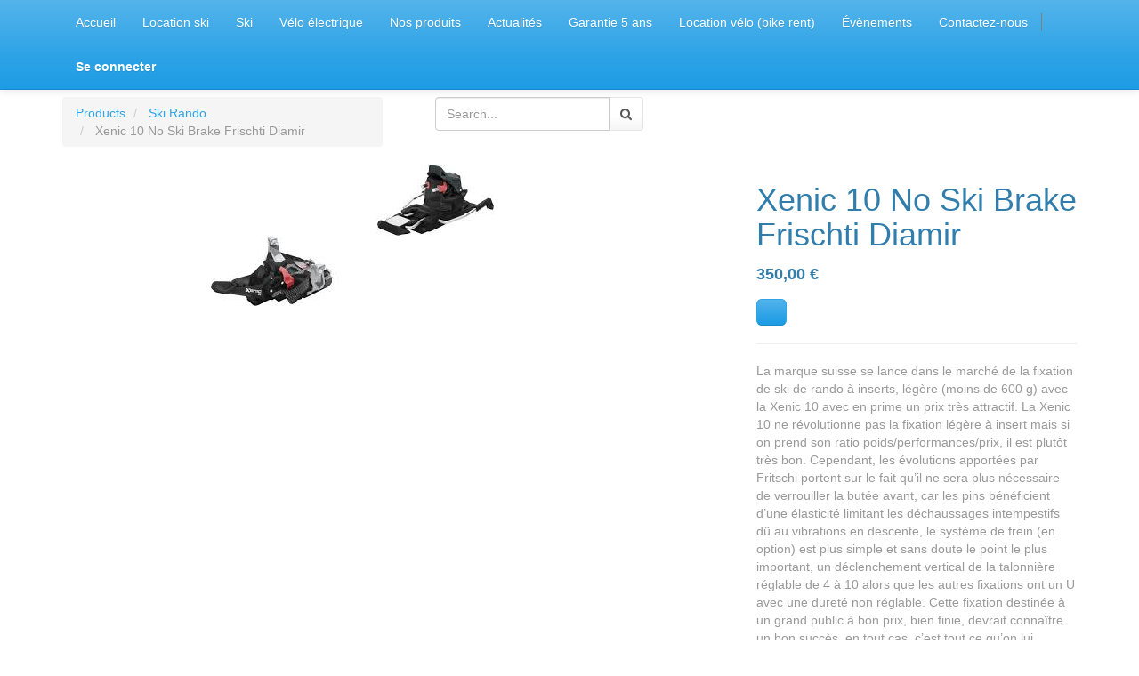

--- FILE ---
content_type: text/html; charset=utf-8
request_url: http://office.skiclubnamur.be/shop/product/xenic-10-no-ski-brake-frischti-diamir-32589?category=40
body_size: 3735
content:

  <!DOCTYPE html>
    <html lang="fr-BE" data-oe-company-name="Altitude 0 Sport"><head><meta charset="utf-8"/><meta name="viewport" content="initial-scale=1"/><meta name="description"/><meta name="keywords"/><title>Xenic 10 No Ski Brake Frischti Diamir | office.altitudeo.be</title><link rel="alternate" hreflang="fr" href="http://office.skiclubnamur.be/shop/product/xenic-10-no-ski-brake-frischti-diamir-32589?category=40"/>
            <link href="/web/css/web.assets_common/b317cbb" rel="stylesheet"/>
            <link href="/web/css/website.assets_frontend/41c6c70" rel="stylesheet"/><link rel="stylesheet" href="/auth_oauth/static/src/css/oauth.css"/>
            </head><body><div id="wrapwrap"><header><div class="navbar navbar-default navbar-static-top"><div class="container"><div class="navbar-header"><button type="button" class="navbar-toggle" data-toggle="collapse" data-target=".navbar-top-collapse"><span class="sr-only"><font><font>Basculer la navigation</font></font></span><span class="icon-bar"></span><span class="icon-bar"></span><span class="icon-bar"></span></button></div><div class="collapse navbar-collapse navbar-top-collapse"><ul class="nav navbar-nav navbar-right" id="top_menu">
    <li>
        <a href="/">
            <span>Accueil</span>
        </a>
    </li>
    

    <li>
        <a href="/page/website.golf">
            <span>Location ski</span>
        </a>
    </li>
    

    <li>
        <a href="/page/website.ski">
            <span>Ski</span>
        </a>
    </li>
    

    <li>
        <a href="/page/website.velo-electrique">
            <span>Vélo électrique</span>
        </a>
    </li>
    

    <li>
        <a href="/shop">
            <span>Nos produits</span>
        </a>
    </li>
    

    <li>
        <a href="/blog/1">
            <span>Actualités</span>
        </a>
    </li>
    

    <li>
        <a href="/page/garantie-5-ans">
            <span>Garantie 5 ans</span>
        </a>
    </li>
    

    <li>
        <a href="/page/location-velo-bike-rent">
            <span>Location vélo (bike rent)</span>
        </a>
    </li>
    

    <li>
        <a href="/event">
            <span>Évènements</span>
        </a>
    </li>
    

    <li>
        <a href="/page/contactus">
            <span>Contactez-nous</span>
        </a>
    </li>
    

      <li class="hidden">
          <a href="/shop/cart">
              <i class="fa fa-shopping-cart"></i>
              My cart <sup class="my_cart_quantity label label-primary"></sup>
          </a>
      </li>
  <li class="divider" groups="base.group_public"></li>
        <li groups="base.group_public">
            <a href="/web/login">
                <b>Se connecter</b>
            </a>
        </li>
    </ul></div></div></div></header><main>
    
    <div itemscope="itemscope" itemtype="http://schema.org/Product" id="wrap" class="js_sale">
      <section class="container mt8 oe_website_sale " id="product_detail">
        <div class="row">
          <div class="col-sm-4">
            <ol class="breadcrumb">
              <li>
                <a href="/shop" onclick="history.go(-1); return false;">Products</a>
              </li>
              <li>
                <a href="/shop/category/ski-ski-rando-40">Ski Rando.</a>
              </li>
              <li class="active">
                <span>Xenic 10 No Ski Brake Frischti Diamir</span>
              </li>
            </ol>
          </div>
          <div class="col-sm-3">
            
  <form action="/shop/category/ski-ski-rando-40?category=40" method="get" class="pull-right">

    
    <div class="input-group">
      <input type="text" name="search" class="search-query form-control" placeholder="Search..."/>
      <span class="input-group-btn">
        <a class="btn btn-default a-submit"><i class="fa fa-search"></i></a>
      </span>
  </div>

  </form>

          </div>
          </div>
        <div class="row">
          <div class="col-sm-7 col-md-7 col-lg-7">
            <span itemprop="image"><img class="img img-responsive product_detail_img" src="/website/image/product.template/32589_48a7d25/image" style="" alt="Xenic 10 No Ski Brake Frischti Diamir"/></span>
          </div>
          <div class="col-sm-5 col-md-5 col-lg-4 col-lg-offset-1">
            <h1 itemprop="name">Xenic 10 No Ski Brake Frischti Diamir</h1>
            <span itemprop="url" style="display:none;">/shop/product/xenic-10-no-ski-brake-frischti-diamir-32589</span>
            <form action="/shop/cart/update?category=40" class="js_add_cart_variants" data-attribute_value_ids="[69108]" method="POST">
              <div class="js_product">
                <input type="hidden" name="product_id" value="69108"/>
    
  
  <div itemprop="offers" itemscope="itemscope" itemtype="http://schema.org/Offer" class="product_price mt16">
      <h4 class="oe_price_h4 css_editable_mode_hidden">
          <span class="text-danger oe_default_price" style="text-decoration: line-through; white-space: nowrap;"><span class="oe_currency_value">350,00</span> €</span>
          <b class="oe_price" style="white-space: nowrap;"><span class="oe_currency_value">350,00</span> €</b>
          <span itemprop="price" style="display:none;">350.0</span>
          <span itemprop="priceCurrency" style="display:none;">EUR</span>
      </h4>
      <h4 class="css_editable_mode_display" style="display: none;">
        <span><span class="oe_currency_value">350,00</span> €</span>
      </h4>
      <h4 class="hidden oe_not_available bg-warning">Product not available</h4>
  </div>

                
                <a id="add_to_cart" class="btn btn-primary btn-lg mt8 js_check_product a-submit" href="#"></a>
              </div>
            </form>
            <hr/>
            <div>
              <p class="text-muted">La marque suisse se lance dans le marché de la fixation de ski de rando à inserts, légère (moins de 600 g) avec la Xenic 10 avec en prime un prix très attractif. La Xenic 10 ne révolutionne pas la fixation légère à insert mais si on prend son ratio poids/performances/prix, il est plutôt très bon. Cependant, les évolutions apportées par Fritschi portent sur le fait qu’il ne sera plus nécessaire de verrouiller la butée avant, car les pins bénéficient d’une élasticité limitant les déchaussages intempestifs dû au vibrations en descente, le système de frein (en option) est plus simple et sans doute le point le plus important, un déclenchement vertical de la talonnière réglable de 4 à 10 alors que les autres fixations ont un U avec une dureté non réglable. Cette fixation destinée à un grand public à bon prix, bien finie, devrait connaître un bon succès, en tout cas, c’est tout ce qu’on lui souhaite.</p><hr/><p class="text-muted">
      
        
          <span>Couleur</span>: <span>black/red</span><br/>
        
      
        
          <span>Couleur</span>: <span>black/red</span><br/>
        
      
    </p>
  
    
            </div>
            <hr/>
            <p class="text-muted">
              <strong><span style="color:#FF0000;">Commande uniquement en magasin.</span> (vos sécurités doivent être montées et réglées avec vos chaussures !!!!)<br/>
<span style="color:#FF0000;">Réservation possible 081/737643.<br/>
Livraison en province de Namur.</span> </strong>
            </p>
          </div>
        </div>
      </section>
      <div itemprop="description" class="oe_structure mt16" id="product_full_description"></div><hr class="mb32"/>
        <section class="container">
            <div class="row col-md-10 col-md-offset-1">
                <div class="text-muted">
                    <h3 class="fa fa-comment-o">
                        <a id="comments">
                            0 comment
                            
                        </a>
                    </h3>
                </div>
                
                <div class="css_editable_mode_hidden">
                    <form id="comment" action="/shop/product/comment/32589" method="POST">
                        <img class="img pull-left img-rounded" src="/website/image/res.partner/4_b5ef3eb/image_small" style="width: 50px; margin-right: 10px;"/>
                        <div class="pull-left mb32" style="width: 75%">
                            <textarea rows="3" name="comment" class="form-control" placeholder="Write a comment..."></textarea>
                            <a class="btn btn-primary mt8 a-submit">Post</a>
                        </div>
                    </form>
                </div>
            </div>
        </section>
    
  
    </div>
  </main><footer><div class="container hidden-print">
      <div class="row">
        <div class="col-md-3">
          <h4>
            <font>&nbsp; </font>
            <br/>
          </h4>
          <ul class="list-unstyled" id="products">
            <li>
              <div>
                <font>&nbsp; </font>
              </div>
            </li>
          <li>
      <font>&nbsp; </font>
      <br/>
      <br/>
      <br/>
      <br/>
      <br/>
    </li>
  </ul>
        </div>
        <div class="col-md-3" id="info">
          <h4>
            <font>
              <font>Connecte-toi avec nous</font>
            </font>
          </h4>
          <ul class="list-unstyled">
            <li>
              <a href="/page/website.contactez-nous">
                <font>&nbsp; </font>
              </a>
            </li>
          <li>
      <a href="/blog/1">
        <font> </font>
      </a>
    </li>
  </ul>
          <ul class="list-unstyled">
            <li>
              <i class="fa fa-phone"></i>
              <span>+32.81737643</span>
            </li>
            <li>
              <i class="fa fa-envelope"></i>
              <span>magasin@altitudeo.be</span>
            </li>
          </ul>
          <h2>
            
            
            
            
            
            
          </h2>
        </div>
        <div class="col-md-5 col-lg-offset-1">
          <div>
            <h4></h4>
            <p></p>
            <p>
              <font>
                <font></font>
              </font>
            </p>
            <p>
              <font>
                <font></font>
              </font>
            </p>
          </div>
          
        </div>
      </div>
    </div>
  <div class="container mt16 mb8">
      <div class="pull-right">
                Fourni par <a class="label label-danger" href="http://www.odoo.com/page/website-builder">Odoo</a>,
                the #1 <a href="http://www.odoo.com/page/e-commerce">Open Source eCommerce</a>.
            </div>
      <div class="pull-left text-muted">
        <font>
          <font>Copyright © </font>
        </font>
      </div>
    </div>
  </footer></div>
            <script type="text/javascript" src="/web/js/web.assets_common/b317cbb"></script>
            <script type="text/javascript" src="/web/js/website.assets_frontend/41c6c70"></script></body></html>

